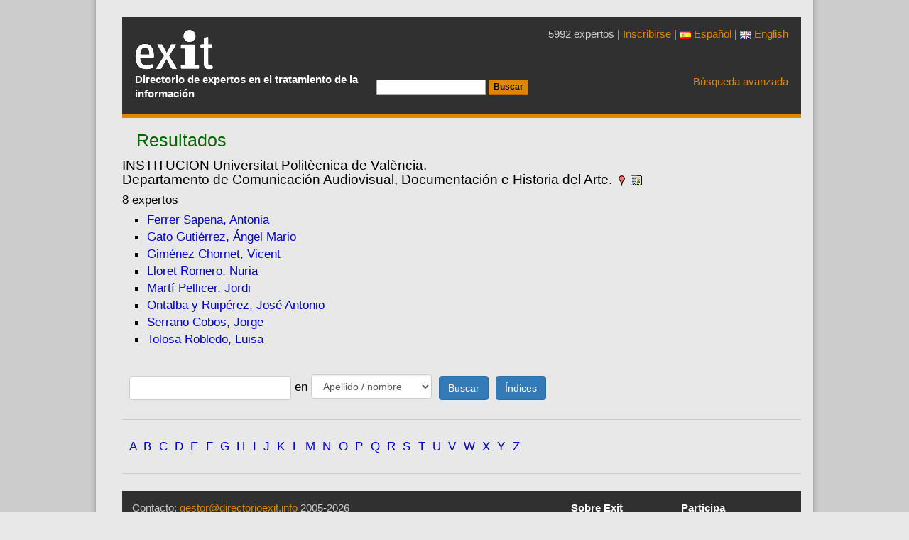

--- FILE ---
content_type: text/html; charset=UTF-8
request_url: https://www.directorioexit.info/lista/institucion/--VW5pdmVyc2l0YXQgUG9saXTDqGNuaWNhIGRlIFZhbMOobmNpYS4gPGJyPkRlcGFydGFtZW50byBkZSBDb211bmljYWNpw7NuIEF1ZGlvdmlzdWFsLCBEb2N1bWVudGFjacOzbiBlIEhpc3RvcmlhIGRlbCBBcnRlLg,,
body_size: 3777
content:
<!DOCTYPE html>
<html xmlns="http://www.w3.org/1999/xhtml" lang="es">
<head>
<meta charset="utf-8">
<meta name="viewport" content="width=device-width, initial-scale=1, shrink-to-fit=no">
<meta http-equiv="x-ua-compatible" content="ie=edge">
<link rel="stylesheet" href="https://www.directorioexit.info/jscss/bootstrap3/css/tether.css" type="text/css" />
<link rel="stylesheet" href="https://www.directorioexit.info/jscss/bootstrap3/css/bootstrap.min.css">
<link rel="stylesheet" href="https://www.directorioexit.info/jscss/formvalidation/css/formValidation.min.css" type="text/css" />
<link rel="stylesheet" href="https://www.directorioexit.info/jscss/directorios.css" type="text/css" />
<link rel="stylesheet" href="https://www.directorioexit.info/exit/jscss/directorio_exit.css" type="text/css" /><link rel="shortcut icon" href="/favicon.ico" type="image/x-icon" />
<base href="https://www.directorioexit.info/" />
<title>Directorio Exit</title>
<meta name="dc.title" content="Directorio Exit" />
<meta name="citation_title" content="Directorio Exit" />


<script type="text/javascript">
function base64_encode (data) {
  // http://kevin.vanzonneveld.net
  // +   original by: Tyler Akins (http://rumkin.com)
  // +   improved by: Bayron Guevara
  // +   improved by: Thunder.m
  // +   improved by: Kevin van Zonneveld (http://kevin.vanzonneveld.net)
  // +   bugfixed by: Pellentesque Malesuada
  // +   improved by: Kevin van Zonneveld (http://kevin.vanzonneveld.net)
  // +   improved by: Rafał Kukawski (http://kukawski.pl)
  // *     example 1: base64_encode('Kevin van Zonneveld');
  // *     returns 1: 'S2V2aW4gdmFuIFpvbm5ldmVsZA=='
  // mozilla has this native
  // - but breaks in 2.0.0.12!
  //if (typeof this.window['btoa'] == 'function') {
  //    return btoa(data);
  //}
  var b64 = "ABCDEFGHIJKLMNOPQRSTUVWXYZabcdefghijklmnopqrstuvwxyz0123456789+/=";
  var o1, o2, o3, h1, h2, h3, h4, bits, i = 0,
    ac = 0,
    enc = "",
    tmp_arr = [];

  if (!data) {return data;}

  do { // pack three octets into four hexets
    o1 = data.charCodeAt(i++);
    o2 = data.charCodeAt(i++);
    o3 = data.charCodeAt(i++);
    bits = o1 << 16 | o2 << 8 | o3;
    h1 = bits >> 18 & 0x3f;
    h2 = bits >> 12 & 0x3f;
    h3 = bits >> 6 & 0x3f;
    h4 = bits & 0x3f;
    tmp_arr[ac++] = b64.charAt(h1) + b64.charAt(h2) + b64.charAt(h3) + b64.charAt(h4);
  } while (i < data.length);
  enc = tmp_arr.join('');
  var r = data.length % 3;
  return (r ? enc.slice(0, r - 3) : enc) + '==='.slice(r || 3);
}
</script>
<script type="text/javascript">function externo(URL) {v_consul=window.open(URL,"consulta","resizable=1;menubar=yes,scrollbars=yes,status=yes,toolbar=yes,directories=0,location=0,width=700,height=400" );v_consul.focus();}</script>
<script type="text/javascript">function indices(form) {document.location = "indices/"+form.campo[form.campo.selectedIndex].value;};</script>
<script type="text/javascript" src="https://www.directorioexit.info/exit/jscss/ficha.js"></script>
</head>
<body style="margin: 0px auto">
<script src="https://www.directorioexit.info/jscss/jquery-2.2.1.min.js"></script>
<script type="text/javascript" src="https://www.directorioexit.info/jscss/bootstrap3/js/tether.js"></script>
<script src="https://www.directorioexit.info/jscss/bootstrap3/js/bootstrap.min.js"></script>
<script type="text/javascript" src="https://www.directorioexit.info/jscss/formvalidation/js/formValidation.min.js"></script>
<script type="text/javascript" src="https://www.directorioexit.info/jscss/formvalidation/js/framework/bootstrap.min.js"></script>
<div class="container" id="contenedor">
<div class="cap">
<table class="cap">
<tr><td class="cap">
<div id="logotipo"><a href="https://www.directorioexit.info/"></a><h1>Directorio Exit</h1></div>
<p class="subtitol">Directorio de expertos en el tratamiento de la información</p></td>
<td class="capcerca"><form action="lista" method="post"><input type="hidden" name="campo" value="APELLIDOS" /><input type="hidden" name="directorio" value="exit" /><input type="text" name="texto" value="" /> <input type="submit" value="Buscar" class="boto" /></form></td><td class="capavan"><p class="expertos">5992 expertos | <a href="/nueva">Inscribirse</a>
 | <a href="https://www.directorioexit.info/idioma/es"><img src="imagenes/es.png" />&nbsp;Español</a> | <a href="https://www.directorioexit.info/idioma/en"><img src="imagenes/en.png" />&nbsp;English</a>
</p><a href="">Búsqueda avanzada</a>
</td></tr></table>
</div>
<div id="pagina" class="cf"><script type="text/javascript">
function ventana(url)
	{
	v_consul=window.open(url,"consulta","resizable=1,menubar=yes,scrollbars=yes,status=yes,width=700,height=400" );
	v_consul.focus();
	};
</script>


<h2 id="pagina_titulo" class="titulo">Resultados</h2><h4 id="condiciones">INSTITUCION  Universitat Politècnica de València. <br>Departamento de Comunicación Audiovisual, Documentación e Historia del Arte.&nbsp;<a href="lista/institucion/--VW5pdmVyc2l0YXQgUG9saXTDqGNuaWNhIGRlIFZhbMOobmNpYS4gPGJyPkRlcGFydGFtZW50byBkZSBDb211bmljYWNpw7NuIEF1ZGlvdmlzdWFsLCBEb2N1bWVudGFjacOzbiBlIEhpc3RvcmlhIGRlbCBBcnRlLg,,/vista/mapa"><img src="exit/imagenes/ubicacion.gif" alt="ver mapa" /></a>&nbsp;<a href="lista/institucion/--VW5pdmVyc2l0YXQgUG9saXTDqGNuaWNhIGRlIFZhbMOobmNpYS4gPGJyPkRlcGFydGFtZW50byBkZSBDb211bmljYWNpw7NuIEF1ZGlvdmlzdWFsLCBEb2N1bWVudGFjacOzbiBlIEhpc3RvcmlhIGRlbCBBcnRlLg,,/vista/orla"><img src="exit/imagenes/vcard.png" alt="ver orla" /></a></h4><p id="total_registros">8 expertos</p><ul><li><a href="ficha706"> Ferrer Sapena, Antonia</a></li><li><a href="ficha2705"> Gato Gutiérrez, Ángel Mario</a></li><li><a href="ficha1264"> Giménez Chornet, Vicent</a></li><li><a href="ficha729"> Lloret Romero, Nuria</a></li><li><a href="ficha3265"> Martí Pellicer, Jordi</a></li><li><a href="ficha39"> Ontalba y Ruipérez, José Antonio</a></li><li><a href="ficha217"> Serrano Cobos, Jorge</a></li><li><a href="ficha1642"> Tolosa Robledo, Luisa</a></li></ul><form action="/lista/institucion/--VW5pdmVyc2l0YXQgUG9saXTDqGNuaWNhIGRlIFZhbMOobmNpYS4gPGJyPkRlcGFydGFtZW50byBkZSBDb211bmljYWNpw7NuIEF1ZGlvdmlzdWFsLCBEb2N1bWVudGFjacOzbiBlIEhpc3RvcmlhIGRlbCBBcnRlLg,," name="f_actual" method="post"><input type="hidden" name="directorio" value="exit" />
<input type="hidden" name="letra" value="" />
<input type="hidden" name="ini" value="0" />
<input type="hidden" name="rgs" value="25" />
</form>
<div style="clear:both">
<script type="text/javascript">
function enviar(form)
	{
	var condiciones = "";
	if (form.campo[form.campo.selectedIndex].value !="") {condiciones = condiciones + '/' + form.campo[form.campo.selectedIndex].value;}
	if (form.texto.value !="") {condiciones = condiciones + '/--' + base64_encode(form.texto.value);}
	form.action  = 'lista'+condiciones;
	form.submit();
	};
</script><form class="form form-inline" name="buscar" action="lista" method="post"><input class="form-control" type="text" size="24" name="texto" onkeypress="if (event.keyCode == 13) enviar(this.form)" />&nbsp;en&nbsp;<select name="campo" class="form-control formulario"><option value="APELLIDOS">Apellido / nombre</option>
<option value="INSTITUCION">Institución</option>
<option value="DIRECCION">Dirección</option>
<option value="CIUDAD">Ciudad</option>
<option value="PROVINCIA">Región o provincia</option>
<option value="MAIL">Correo electrónico</option>
<option value="DESCRIPTOR">Descriptor personal</option>
</select>&nbsp;
<input type="button" class="btn btn-primary" onclick="enviar(this.form)" value="Buscar" />&nbsp;&nbsp;<input class="btn btn-primary" type="button" onclick="indices(this.form)" value="Índices" /></form></div>

<hr /><div class="letras"><a id="letraA" class="letra" href="lista/letra/A">A</a> <a id="letraB" class="letra" href="lista/letra/B">B</a> <a id="letraC" class="letra" href="lista/letra/C">C</a> <a id="letraD" class="letra" href="lista/letra/D">D</a> <a id="letraE" class="letra" href="lista/letra/E">E</a> <a id="letraF" class="letra" href="lista/letra/F">F</a> <a id="letraG" class="letra" href="lista/letra/G">G</a> <a id="letraH" class="letra" href="lista/letra/H">H</a> <a id="letraI" class="letra" href="lista/letra/I">I</a> <a id="letraJ" class="letra" href="lista/letra/J">J</a> <a id="letraK" class="letra" href="lista/letra/K">K</a> <a id="letraL" class="letra" href="lista/letra/L">L</a> <a id="letraM" class="letra" href="lista/letra/M">M</a> <a id="letraN" class="letra" href="lista/letra/N">N</a> <a id="letraO" class="letra" href="lista/letra/O">O</a> <a id="letraP" class="letra" href="lista/letra/P">P</a> <a id="letraQ" class="letra" href="lista/letra/Q">Q</a> <a id="letraR" class="letra" href="lista/letra/R">R</a> <a id="letraS" class="letra" href="lista/letra/S">S</a> <a id="letraT" class="letra" href="lista/letra/T">T</a> <a id="letraU" class="letra" href="lista/letra/U">U</a> <a id="letraV" class="letra" href="lista/letra/V">V</a> <a id="letraW" class="letra" href="lista/letra/W">W</a> <a id="letraX" class="letra" href="lista/letra/X">X</a> <a id="letraY" class="letra" href="lista/letra/Y">Y</a> <a id="letraZ" class="letra" href="lista/letra/Z">Z</a> </div><hr /></div><div class="peu">
<table>
<tr><td class="pie1">
<p>Contacto:  <a href="mailto:gestor@directorioexit.info">gestor@directorioexit.info</a> 2005-2026</p>
<p>Gesti&oacuten: <a href="https://www.directorioexit.info/ficha46">Tom&agrave;s Baiget</a></p>
<p>Desarrollo tecnol&oacute;gico: <a href="https://www.directorioexit.info/ficha16">Josep-Manuel Rodr&iacute;guez-Gair&iacute;n</a></p>
<p>Dise&ntilde;o de interacci&oacute;n: <a href="https://www.directorioexit.info/ficha17">Jorge Franganillo</a></p><p>&nbsp;</p>
</td><td class="pie2"><p><b>Sobre Exit</b></p><p><a href="https://www.directorioexit.info/mision">Misión</a></p><p><a href="https://www.directorioexit.info/comite">Comité evaluador</a></p><p><a href="https://www.directorioexit.info/privacidad">Confidencialidad</a></p></td><td><p><b>Participa</b></p><p><a href="https://www.directorioexit.info/nueva">Inscribirse</a></p><p><a href="https://www.directorioexit.info/cooperaciones">Cooperaciones</a></p><p><a href="https://www.directorioexit.info/enlazar">Enlaza a Exit</a></p></td></tr>
</table>
</div>
<script src="https://www.google-analytics.com/urchin.js" type="text/javascript">
</script>
<script type="text/javascript">
_uacct = "UA-364466-2";
urchinTracker();
</script>
<!-- Start of StatCounter Code -->
<script type="text/javascript">
var sc_project=729974;
var sc_partition=6;
var sc_security="d5efa356";
</script>
<script type="text/javascript" src="https://www.statcounter.com/counter/counter_xhtml.js"></script><noscript><div class="statcounter"><a class="statcounter" href="http://www.statcounter.com/"><img class="statcounter" src="http://c7.statcounter.com/counter.php?sc_project=729974&amp;java=0&amp;security=d5efa356" alt="free web tracker" /></a></div></noscript>
<!-- End of StatCounter Code --></div>
</body></html>

--- FILE ---
content_type: text/javascript
request_url: https://www.directorioexit.info/exit/jscss/ficha.js
body_size: 1183
content:
/**
 *
 */
function ventana(url)
        {
        v_consul=window.open(url,"consulta","resizable=1,menubar=yes,scrollbars=yes,status=yes,left=20,top=20,width=740,height=400" );
        v_consul.focus();
        };
function yahoo(datos)
        {
        v_consul=window.open("http://search.yahoo.com/search?ei=UTF-8&fr=sfp&p="+datos,"consulta","resizable=1,menubar=yes,toolbar=yes,location=1,scrollbars=yes,status=yes,left=20,top=20" );
        v_consul.focus();
        };
function msn(datos)
        {
        v_consul=window.open("http://www.bing.com/search?q="+datos,"consulta","resizable=1,menubar=yes,toolbar=yes,location=1,scrollbars=yes,status=yes,left=20,top=20" );
        v_consul.focus();
        };
function google(datos)
        {
  		v_consul=window.open("http://www.google.com/?q="+datos+"&ie=UTF-8&oe=UTF-8","consulta","resizable=1,menubar=yes,toolbar=yes,location=1,scrollbars=yes,status=yes,left=20,top=20" );
        v_consul.focus();
        };
function scholar(datos)
        {
        v_consul=window.open("http://scholar.google.com/scholar?hl=es&lr=&q=+"+datos+"&ie=UTF-8&oe=UTF-8&btnG=Search","consulta","resizable=1,menubar=yes,toolbar=yes,location=1,scrollbars=yes,status=yes,left=20,top=20" );
        v_consul.focus();
        };